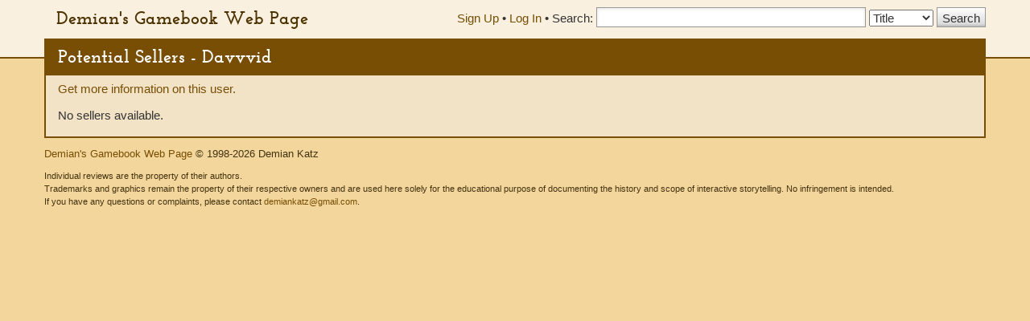

--- FILE ---
content_type: text/html; charset=UTF-8
request_url: https://gamebooks.org/User/16920/Sellers
body_size: 3410
content:
<!DOCTYPE html><html lang="en">
  <head>
    <meta charset="utf-8">
    <meta http-equiv="X-UA-Compatible" content="IE=edge">
    <meta name="viewport" content="width=device-width, initial-scale=1, shrink-to-fit=no">
    <title>Potential Sellers - Davvvid - Demian&#039;s Gamebook Web Page</title><link href="&#x2F;css&#x2F;fonts.css" media="screen" rel="stylesheet" type="text&#x2F;css">
<link href="&#x2F;css&#x2F;vendor&#x2F;autocomplete.css" media="screen" rel="stylesheet" type="text&#x2F;css">
<link href="&#x2F;css&#x2F;vendor&#x2F;bootstrap.min.css" media="screen" rel="stylesheet" type="text&#x2F;css">
<link href="&#x2F;css&#x2F;geeby-deeby.css" media="screen" rel="stylesheet" type="text&#x2F;css"><script  src="&#x2F;js&#x2F;vendor&#x2F;jquery.js&#x3F;_&#x3D;1739195716"></script>
<script  src="&#x2F;js&#x2F;vendor&#x2F;bootstrap.min.js&#x3F;_&#x3D;1703700236"></script>
<script  src="&#x2F;js&#x2F;vendor&#x2F;jquery.stickytabs.js&#x3F;_&#x3D;1597932893"></script>
<script >
    //<!--
    basePath = '';
    //-->
</script>  </head>
  <body>
    <header>
      <div class="container">
        <a class="siteTitle" href="/">Demian&#039;s Gamebook Web Page</a>
<div class="headerRight">
  <div class="account-links">
          <a href="/Signup">Sign Up</a> &bull;
      <a href="/login">Log In</a><span class="last"> &bull;</span>
      </div>
  <div class="searchbox">
  <form action=/Search method="get">
    <label for="SearchQuery" class="normal">Search:</label>
    <input type="text" id="SearchQuery" name="SearchQuery" value="" size="35" maxlength="50" />
    <label class="sr-only" for="SearchType">Search Type:</label>
    <select name="SearchType" id="SearchType">
              <option value="Title">Title</option>
              <option value="Person">Person</option>
              <option value="Keyword">Keyword</option>
              <option value="ISBN">ISBN</option>
          </select>
    <input type="submit" value="Search" />
  </form>
</div></div>      </div>
    </header>
    <div class="container main">
            <h1>Potential Sellers - Davvvid</h1>
      <div class="content">
        
<p><a href="/User/16920">Get more information on this user.</a></p>

  <p>No sellers available.</p>
        <!-- Modal -->
<div class="modal" id="modal" tabindex="-1" role="dialog" aria-labelledby="modal" aria-hidden="true">
  <div class="modal-dialog">
    <div class="modal-content">
      <div class="modal-header">
        <button type="button" class="modal-close" data-dismiss="modal" aria-label="Close modal">&times;</button>
        <h2 class="modal-title">Modal title</h2>
      </div>
      <div class="modal-body">
        Loading...
      </div>
    </div><!-- /.modal-content -->
  </div><!-- /.modal-dialog -->
</div><!-- /.modal -->      </div>
      <footer>
        <p>
  <a href="">Demian&#039;s Gamebook Web Page</a>
  &copy; 1998-2026 Demian Katz
</p>
<p class="fineprint">
  Individual reviews are the property of their authors.<br />
  Trademarks and graphics remain the property of their respective owners and
  are used here solely for the educational purpose of documenting the history
  and scope of interactive storytelling. No infringement is intended.<br />
  If you have any questions or complaints, please contact <a href="mailto:demiankatz@gmail.com">demiankatz@gmail.com</a>.
</p>
      </footer>
    </div>
  </body>
</html>
